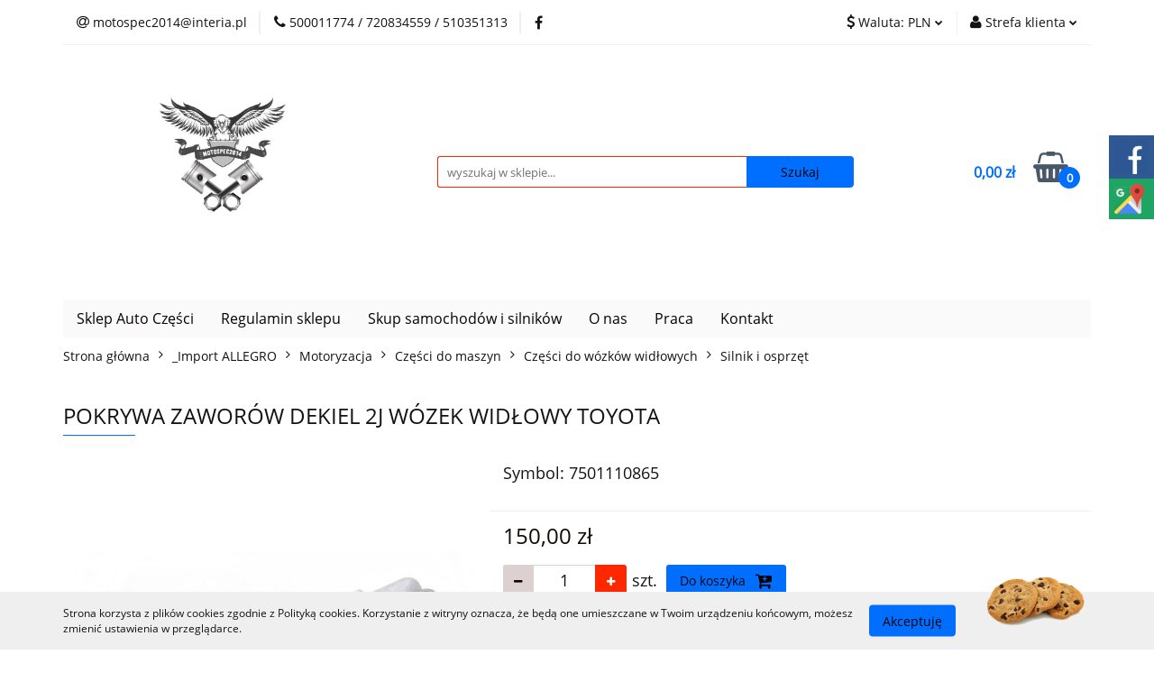

--- FILE ---
content_type: application/javascript
request_url: https://www.motospec2014.pl/view/new/scheme/public/_common/js/libs/angularjs/angular-animate.min.js
body_size: 9555
content:
/*
 AngularJS v1.8.3
 (c) 2010-2020 Google LLC. http://angularjs.org
 License: MIT
*/
(function(Y,z){'use strict';function Fa(a,b,c){if(!a)throw Pa("areq",b||"?",c||"required");return a}function Ga(a,b){if(!a&&!b)return"";if(!a)return b;if(!b)return a;Z(a)&&(a=a.join(" "));Z(b)&&(b=b.join(" "));return a+" "+b}function Qa(a){var b={};a&&(a.to||a.from)&&(b.to=a.to,b.from=a.from);return b}function $(a,b,c){var d="";a=Z(a)?a:a&&G(a)&&a.length?a.split(/\s+/):[];s(a,function(a,k){a&&0<a.length&&(d+=0<k?" ":"",d+=c?b+a:a+b)});return d}function Ha(a){if(a instanceof A)switch(a.length){case 0:return a;
    case 1:if(1===a[0].nodeType)return a;break;default:return A(va(a))}if(1===a.nodeType)return A(a)}function va(a){if(!a[0])return a;for(var b=0;b<a.length;b++){var c=a[b];if(1===c.nodeType)return c}}function Ra(a,b,c){s(b,function(b){a.addClass(b,c)})}function Sa(a,b,c){s(b,function(b){a.removeClass(b,c)})}function aa(a){return function(b,c){c.addClass&&(Ra(a,b,c.addClass),c.addClass=null);c.removeClass&&(Sa(a,b,c.removeClass),c.removeClass=null)}}function pa(a){a=a||{};if(!a.$$prepared){var b=a.domOperation||
    N;a.domOperation=function(){a.$$domOperationFired=!0;b();b=N};a.$$prepared=!0}return a}function ha(a,b){Ia(a,b);Ja(a,b)}function Ia(a,b){b.from&&(a.css(b.from),b.from=null)}function Ja(a,b){b.to&&(a.css(b.to),b.to=null)}function T(a,b,c){var d=b.options||{};c=c.options||{};var f=(d.addClass||"")+" "+(c.addClass||""),k=(d.removeClass||"")+" "+(c.removeClass||"");a=Ta(a.attr("class"),f,k);c.preparationClasses&&(d.preparationClasses=ba(c.preparationClasses,d.preparationClasses),delete c.preparationClasses);
    f=d.domOperation!==N?d.domOperation:null;wa(d,c);f&&(d.domOperation=f);d.addClass=a.addClass?a.addClass:null;d.removeClass=a.removeClass?a.removeClass:null;b.addClass=d.addClass;b.removeClass=d.removeClass;return d}function Ta(a,b,c){function d(a){G(a)&&(a=a.split(" "));var c={};s(a,function(a){a.length&&(c[a]=!0)});return c}var f={};a=d(a);b=d(b);s(b,function(a,c){f[c]=1});c=d(c);s(c,function(a,c){f[c]=1===f[c]?null:-1});var k={addClass:"",removeClass:""};s(f,function(c,b){var d,f;1===c?(d="addClass",
    f=!a[b]||a[b+"-remove"]):-1===c&&(d="removeClass",f=a[b]||a[b+"-add"]);f&&(k[d].length&&(k[d]+=" "),k[d]+=b)});return k}function K(a){return a instanceof A?a[0]:a}function Ua(a,b,c,d){a="";c&&(a=$(c,"ng-",!0));d.addClass&&(a=ba(a,$(d.addClass,"-add")));d.removeClass&&(a=ba(a,$(d.removeClass,"-remove")));a.length&&(d.preparationClasses=a,b.addClass(a))}function xa(a,b){var c=b?"paused":"",d=ca+"PlayState";ma(a,[d,c]);return[d,c]}function ma(a,b){a.style[b[0]]=b[1]}function ba(a,b){return a?b?a+" "+
    b:a:b}function Ka(a,b,c){var d=Object.create(null),f=a.getComputedStyle(b)||{};s(c,function(a,c){var b=f[a];if(b){var L=b.charAt(0);if("-"===L||"+"===L||0<=L)b=Va(b);0===b&&(b=null);d[c]=b}});return d}function Va(a){var b=0;a=a.split(/\s*,\s*/);s(a,function(a){"s"===a.charAt(a.length-1)&&(a=a.substring(0,a.length-1));a=parseFloat(a)||0;b=b?Math.max(a,b):a});return b}function ya(a){return 0===a||null!=a}function La(a,b){var c=M,d=a+"s";b?c+="Duration":d+=" linear all";return[c,d]}function Ma(a,b,c){s(c,
    function(c){a[c]=za(a[c])?a[c]:b.style.getPropertyValue(c)})}var M,Aa,ca,Ba;void 0===Y.ontransitionend&&void 0!==Y.onwebkittransitionend?(M="WebkitTransition",Aa="webkitTransitionEnd transitionend"):(M="transition",Aa="transitionend");void 0===Y.onanimationend&&void 0!==Y.onwebkitanimationend?(ca="WebkitAnimation",Ba="webkitAnimationEnd animationend"):(ca="animation",Ba="animationend");var qa=ca+"Delay",Ca=ca+"Duration",na=M+"Delay",Na=M+"Duration",Pa=z.$$minErr("ng"),ra={blockTransitions:function(a,
                                                                                                                                                                                                                                                                                                                                                                                                                                                                                                                           b){var c=b?"-"+b+"s":"";ma(a,[na,c]);return[na,c]}},Wa={transitionDuration:Na,transitionDelay:na,transitionProperty:M+"Property",animationDuration:Ca,animationDelay:qa,animationIterationCount:ca+"IterationCount"},Xa={transitionDuration:Na,transitionDelay:na,animationDuration:Ca,animationDelay:qa},Da,wa,s,Z,za,sa,Ea,ta,G,R,A,N;z.module("ngAnimate",[],function(){N=z.noop;Da=z.copy;wa=z.extend;A=z.element;s=z.forEach;Z=z.isArray;G=z.isString;ta=z.isObject;R=z.isUndefined;za=z.isDefined;Ea=z.isFunction;
    sa=z.isElement}).info({angularVersion:"1.8.3"}).directive("ngAnimateSwap",["$animate",function(a){return{restrict:"A",transclude:"element",terminal:!0,priority:550,link:function(b,c,d,f,k){var e,Q;b.$watchCollection(d.ngAnimateSwap||d["for"],function(b){e&&a.leave(e);Q&&(Q.$destroy(),Q=null);(b||0===b)&&k(function(b,d){e=b;Q=d;a.enter(b,null,c)})})}}}]).directive("ngAnimateChildren",["$interpolate",function(a){return{link:function(b,c,d){function f(a){c.data("$$ngAnimateChildren","on"===a||"true"===
        a)}var k=d.ngAnimateChildren;G(k)&&0===k.length?c.data("$$ngAnimateChildren",!0):(f(a(k)(b)),d.$observe("ngAnimateChildren",f))}}}]).factory("$$rAFScheduler",["$$rAF",function(a){function b(a){d=d.concat(a);c()}function c(){if(d.length){for(var b=d.shift(),e=0;e<b.length;e++)b[e]();f||a(function(){f||c()})}}var d,f;d=b.queue=[];b.waitUntilQuiet=function(b){f&&f();f=a(function(){f=null;b();c()})};return b}]).provider("$$animateQueue",["$animateProvider",function(a){function b(a){return{addClass:a.addClass,
    removeClass:a.removeClass,from:a.from,to:a.to}}function c(a){if(!a)return null;a=a.split(" ");var b=Object.create(null);s(a,function(a){b[a]=!0});return b}function d(a,b){if(a&&b){var d=c(b);return a.split(" ").some(function(a){return d[a]})}}function f(a,b,c){return e[a].some(function(a){return a(b,c)})}function k(a,b){var c=0<(a.addClass||"").length,d=0<(a.removeClass||"").length;return b?c&&d:c||d}var e=this.rules={skip:[],cancel:[],join:[]};e.join.push(function(a,b){return!a.structural&&k(a)});
    e.skip.push(function(a,b){return!a.structural&&!k(a)});e.skip.push(function(a,b){return"leave"===b.event&&a.structural});e.skip.push(function(a,b){return b.structural&&2===b.state&&!a.structural});e.cancel.push(function(a,b){return b.structural&&a.structural});e.cancel.push(function(a,b){return 2===b.state&&a.structural});e.cancel.push(function(a,b){if(b.structural)return!1;var c=a.addClass,f=a.removeClass,k=b.addClass,e=b.removeClass;return R(c)&&R(f)||R(k)&&R(e)?!1:d(c,e)||d(f,k)});this.$get=["$$rAF",
        "$rootScope","$rootElement","$document","$$Map","$$animation","$$AnimateRunner","$templateRequest","$$jqLite","$$forceReflow","$$isDocumentHidden",function(c,d,e,C,U,oa,H,u,t,I,da){function ia(a){O.delete(a.target)}function v(){var a=!1;return function(b){a?b():d.$$postDigest(function(){a=!0;b()})}}function ua(a,b,c){var g=[],l=m[c];l&&s(l,function(l){Oa.call(l.node,b)?g.push(l.callback):"leave"===c&&Oa.call(l.node,a)&&g.push(l.callback)});return g}function h(a,b,c){var l=va(b);return a.filter(function(a){return!(a.node===
            l&&(!c||a.callback===c))})}function q(a,J,w){function e(a,b,l,g){u(function(){var a=ua(ia,m,b);a.length?c(function(){s(a,function(a){a(h,l,g)});"close"!==l||m.parentNode||D.off(m)}):"close"!==l||m.parentNode||D.off(m)});a.progress(b,l,g)}function I(a){var b=h,c=n;c.preparationClasses&&(b.removeClass(c.preparationClasses),c.preparationClasses=null);c.activeClasses&&(b.removeClass(c.activeClasses),c.activeClasses=null);W(h,n);ha(h,n);n.domOperation();q.complete(!a)}var n=Da(w),h=Ha(a),m=K(h),ia=m&&
            m.parentNode,n=pa(n),q=new H,u=v();Z(n.addClass)&&(n.addClass=n.addClass.join(" "));n.addClass&&!G(n.addClass)&&(n.addClass=null);Z(n.removeClass)&&(n.removeClass=n.removeClass.join(" "));n.removeClass&&!G(n.removeClass)&&(n.removeClass=null);n.from&&!ta(n.from)&&(n.from=null);n.to&&!ta(n.to)&&(n.to=null);if(!(B&&m&&fa(m,J,w)&&Ya(m,n)))return I(),q;var x=0<=["enter","move","leave"].indexOf(J),r=da(),P=r||O.get(m);w=!P&&y.get(m)||{};var p=!!w.state;P||p&&1===w.state||(P=!E(m,ia,J));if(P)return r&&
        e(q,J,"start",b(n)),I(),r&&e(q,J,"close",b(n)),q;x&&F(m);r={structural:x,element:h,event:J,addClass:n.addClass,removeClass:n.removeClass,close:I,options:n,runner:q};if(p){if(f("skip",r,w)){if(2===w.state)return I(),q;T(h,w,r);return w.runner}if(f("cancel",r,w))if(2===w.state)w.runner.end();else if(w.structural)w.close();else return T(h,w,r),w.runner;else if(f("join",r,w))if(2===w.state)T(h,r,{});else return Ua(t,h,x?J:null,n),J=r.event=w.event,n=T(h,w,r),w.runner}else T(h,r,{});(p=r.structural)||
        (p="animate"===r.event&&0<Object.keys(r.options.to||{}).length||k(r));if(!p)return I(),g(m),q;var C=(w.counter||0)+1;r.counter=C;l(m,1,r);d.$$postDigest(function(){h=Ha(a);var c=y.get(m),d=!c,c=c||{},t=0<(h.parent()||[]).length&&("animate"===c.event||c.structural||k(c));if(d||c.counter!==C||!t){d&&(W(h,n),ha(h,n));if(d||x&&c.event!==J)n.domOperation(),q.end();t||g(m)}else J=!c.structural&&k(c,!0)?"setClass":c.event,l(m,2),c=oa(h,J,c.options),q.setHost(c),e(q,J,"start",b(n)),c.done(function(a){I(!a);
            (a=y.get(m))&&a.counter===C&&g(m);e(q,J,"close",b(n))})});return q}function F(a){a=a.querySelectorAll("[data-ng-animate]");s(a,function(a){var b=parseInt(a.getAttribute("data-ng-animate"),10),c=y.get(a);if(c)switch(b){case 2:c.runner.end();case 1:y.delete(a)}})}function g(a){a.removeAttribute("data-ng-animate");y.delete(a)}function E(a,b,c){c=C[0].body;var l=K(e),g=a===c||"HTML"===a.nodeName,d=a===l,t=!1,m=O.get(a),h;for((a=A.data(a,"$ngAnimatePin"))&&(b=K(a));b;){d||(d=b===l);if(1!==b.nodeType)break;
            a=y.get(b)||{};if(!t){var f=O.get(b);if(!0===f&&!1!==m){m=!0;break}else!1===f&&(m=!1);t=a.structural}if(R(h)||!0===h)a=A.data(b,"$$ngAnimateChildren"),za(a)&&(h=a);if(t&&!1===h)break;g||(g=b===c);if(g&&d)break;if(!d&&(a=A.data(b,"$ngAnimatePin"))){b=K(a);continue}b=b.parentNode}return(!t||h)&&!0!==m&&d&&g}function l(a,b,c){c=c||{};c.state=b;a.setAttribute("data-ng-animate",b);c=(b=y.get(a))?wa(b,c):c;y.set(a,c)}var y=new U,O=new U,B=null,P=d.$watch(function(){return 0===u.totalPendingRequests},function(a){a&&
        (P(),d.$$postDigest(function(){d.$$postDigest(function(){null===B&&(B=!0)})}))}),m=Object.create(null);U=a.customFilter();var la=a.classNameFilter();I=function(){return!0};var fa=U||I,Ya=la?function(a,b){var c=[a.getAttribute("class"),b.addClass,b.removeClass].join(" ");return la.test(c)}:I,W=aa(t),Oa=Y.Node.prototype.contains||function(a){return this===a||!!(this.compareDocumentPosition(a)&16)},D={on:function(a,b,c){var l=va(b);m[a]=m[a]||[];m[a].push({node:l,callback:c});A(b).on("$destroy",function(){y.get(l)||
            D.off(a,b,c)})},off:function(a,b,c){if(1!==arguments.length||G(arguments[0])){var l=m[a];l&&(m[a]=1===arguments.length?null:h(l,b,c))}else for(l in b=arguments[0],m)m[l]=h(m[l],b)},pin:function(a,b){Fa(sa(a),"element","not an element");Fa(sa(b),"parentElement","not an element");a.data("$ngAnimatePin",b)},push:function(a,b,c,l){c=c||{};c.domOperation=l;return q(a,b,c)},enabled:function(a,b){var c=arguments.length;if(0===c)b=!!B;else if(sa(a)){var l=K(a);if(1===c)b=!O.get(l);else{if(!O.has(l))A(a).on("$destroy",
                ia);O.set(l,!b)}}else b=B=!!a;return b}};return D}]}]).provider("$$animateCache",function(){var a=0,b=Object.create(null);this.$get=[function(){return{cacheKey:function(b,d,f,k){var e=b.parentNode;b=[e.$$ngAnimateParentKey||(e.$$ngAnimateParentKey=++a),d,b.getAttribute("class")];f&&b.push(f);k&&b.push(k);return b.join(" ")},containsCachedAnimationWithoutDuration:function(a){return(a=b[a])&&!a.isValid||!1},flush:function(){b=Object.create(null)},count:function(a){return(a=b[a])?a.total:0},get:function(a){return(a=
        b[a])&&a.value},put:function(a,d,f){b[a]?(b[a].total++,b[a].value=d):b[a]={total:1,value:d,isValid:f}}}}]}).provider("$$animation",["$animateProvider",function(a){var b=this.drivers=[];this.$get=["$$jqLite","$rootScope","$injector","$$AnimateRunner","$$Map","$$rAFScheduler","$$animateCache",function(a,d,f,k,e,Q,L){function x(a){function b(a){if(a.processed)return a;a.processed=!0;var d=a.domNode,t=d.parentNode;f.set(d,a);for(var h;t;){if(h=f.get(t)){h.processed||(h=b(h));break}t=t.parentNode}(h||
    c).children.push(a);return a}var c={children:[]},d,f=new e;for(d=0;d<a.length;d++){var da=a[d];f.set(da.domNode,a[d]={domNode:da.domNode,element:da.element,fn:da.fn,children:[]})}for(d=0;d<a.length;d++)b(a[d]);return function(a){var b=[],c=[],d;for(d=0;d<a.children.length;d++)c.push(a.children[d]);a=c.length;var t=0,f=[];for(d=0;d<c.length;d++){var g=c[d];0>=a&&(a=t,t=0,b.push(f),f=[]);f.push(g);g.children.forEach(function(a){t++;c.push(a)});a--}f.length&&b.push(f);return b}(c)}var C=[],U=aa(a);return function(e,
                                                                                                                                                                                                                                                                                                                                                                                                                                                                                                                                        H,u){function t(a){a=a.hasAttribute("ng-animate-ref")?[a]:a.querySelectorAll("[ng-animate-ref]");var b=[];s(a,function(a){var c=a.getAttribute("ng-animate-ref");c&&c.length&&b.push(a)});return b}function I(a){var b=[],c={};s(a,function(a,d){var l=K(a.element),g=0<=["enter","move"].indexOf(a.event),l=a.structural?t(l):[];if(l.length){var f=g?"to":"from";s(l,function(a){var b=a.getAttribute("ng-animate-ref");c[b]=c[b]||{};c[b][f]={animationID:d,element:A(a)}})}else b.push(a)});var d={},g={};s(c,function(c,
                                                                                                                                                                                                                                                                                                                                                                                                                                                                                                                                                                                                                                                                                                                                                                                                                                                                                                                                                                                                                                                                   t){var f=c.from,e=c.to;if(f&&e){var h=a[f.animationID],k=a[e.animationID],E=f.animationID.toString();if(!g[E]){var I=g[E]={structural:!0,beforeStart:function(){h.beforeStart();k.beforeStart()},close:function(){h.close();k.close()},classes:da(h.classes,k.classes),from:h,to:k,anchors:[]};I.classes.length?b.push(I):(b.push(h),b.push(k))}g[E].anchors.push({out:f.element,"in":e.element})}else f=f?f.animationID:e.animationID,e=f.toString(),d[e]||(d[e]=!0,b.push(a[f]))});return b}function da(a,b){a=a.split(" ");
    b=b.split(" ");for(var c=[],d=0;d<a.length;d++){var g=a[d];if("ng-"!==g.substring(0,3))for(var t=0;t<b.length;t++)if(g===b[t]){c.push(g);break}}return c.join(" ")}function ia(a){for(var c=b.length-1;0<=c;c--){var d=f.get(b[c])(a);if(d)return d}}function v(a,b){function c(a){(a=a.data("$$animationRunner"))&&a.setHost(b)}a.from&&a.to?(c(a.from.element),c(a.to.element)):c(a.element)}function ua(){var a=e.data("$$animationRunner");!a||"leave"===H&&u.$$domOperationFired||a.end()}function h(b){e.off("$destroy",
    ua);e.removeData("$$animationRunner");U(e,u);ha(e,u);u.domOperation();E&&a.removeClass(e,E);F.complete(!b)}u=pa(u);var q=0<=["enter","move","leave"].indexOf(H),F=new k({end:function(){h()},cancel:function(){h(!0)}});if(!b.length)return h(),F;var g=Ga(e.attr("class"),Ga(u.addClass,u.removeClass)),E=u.tempClasses;E&&(g+=" "+E,u.tempClasses=null);q&&e.data("$$animatePrepareClasses","ng-"+H+"-prepare");e.data("$$animationRunner",F);C.push({element:e,classes:g,event:H,structural:q,options:u,beforeStart:function(){E=
        (E?E+" ":"")+"ng-animate";a.addClass(e,E);var b=e.data("$$animatePrepareClasses");b&&a.removeClass(e,b)},close:h});e.on("$destroy",ua);if(1<C.length)return F;d.$$postDigest(function(){var b=[];s(C,function(a){a.element.data("$$animationRunner")?b.push(a):a.close()});C.length=0;var d=I(b),g=[];s(d,function(a){var b=a.from?a.from.element:a.element,c=u.addClass,d=L.cacheKey(b[0],a.event,(c?c+" ":"")+"ng-animate",u.removeClass);g.push({element:b,domNode:K(b),fn:function(){var b,c=a.close;if(L.containsCachedAnimationWithoutDuration(d))c();
    else{a.beforeStart();if((a.anchors?a.from.element||a.to.element:a.element).data("$$animationRunner")){var g=ia(a);g&&(b=g.start)}b?(b=b(),b.done(function(a){c(!a)}),v(a,b)):c()}}})});for(var d=x(g),t=0;t<d.length;t++)for(var f=d[t],e=0;e<f.length;e++){var h=f[e],k=h.element;d[t][e]=h.fn;0===t?k.removeData("$$animatePrepareClasses"):(h=k.data("$$animatePrepareClasses"))&&a.addClass(k,h)}Q(d)});return F}}]}]).provider("$animateCss",["$animateProvider",function(a){this.$get=["$window","$$jqLite","$$AnimateRunner",
    "$timeout","$$animateCache","$$forceReflow","$sniffer","$$rAFScheduler","$$animateQueue",function(a,c,d,f,k,e,Q,L,x){function C(d,f,e,x){var v,s="stagger-"+e;0<k.count(e)&&(v=k.get(s),v||(f=$(f,"-stagger"),c.addClass(d,f),v=Ka(a,d,x),v.animationDuration=Math.max(v.animationDuration,0),v.transitionDuration=Math.max(v.transitionDuration,0),c.removeClass(d,f),k.put(s,v,!0)));return v||{}}function U(a){u.push(a);L.waitUntilQuiet(function(){k.flush();for(var a=e(),b=0;b<u.length;b++)u[b](a);u.length=0})}
        function z(c,d,f,e){d=k.get(f);d||(d=Ka(a,c,Wa),"infinite"===d.animationIterationCount&&(d.animationIterationCount=1));k.put(f,d,e||0<d.transitionDuration||0<d.animationDuration);c=d;f=c.animationDelay;e=c.transitionDelay;c.maxDelay=f&&e?Math.max(f,e):f||e;c.maxDuration=Math.max(c.animationDuration*c.animationIterationCount,c.transitionDuration);return c}var H=aa(c),u=[];return function(a,b){function e(){v()}function L(){v(!0)}function v(b){if(!(P||la&&m)){P=!0;m=!1;V&&!g.$$skipPreparationClasses&&
        c.removeClass(a,V);ba&&c.removeClass(a,ba);xa(l,!1);ra.blockTransitions(l,!1);s(y,function(a){l.style[a[0]]=""});H(a,g);ha(a,g);Object.keys(E).length&&s(E,function(a,b){a?l.style.setProperty(b,a):l.style.removeProperty(b)});if(g.onDone)g.onDone();w&&w.length&&a.off(w.join(" "),q);var d=a.data("$$animateCss");d&&(f.cancel(d[0].timer),a.removeData("$$animateCss"));fa&&fa.complete(!b)}}function u(a){p.blockTransition&&ra.blockTransitions(l,a);p.blockKeyframeAnimation&&xa(l,!!a)}function h(){fa=new d({end:e,
            cancel:L});U(N);v();return{$$willAnimate:!1,start:function(){return fa},end:e}}function q(a){a.stopPropagation();var b=a.originalEvent||a;b.target===l&&(a=b.$manualTimeStamp||Date.now(),b=parseFloat(b.elapsedTime.toFixed(3)),Math.max(a-J,0)>=G&&b>=D&&(la=!0,v()))}function F(){function b(){if(!P){u(!1);s(y,function(a){l.style[a[0]]=a[1]});H(a,g);c.addClass(a,ba);if(p.recalculateTimingStyles){T=l.getAttribute("class")+" "+V;ka=k.cacheKey(l,ja,g.addClass,g.removeClass);r=z(l,T,ka,!1);ga=r.maxDelay;W=
            Math.max(ga,0);D=r.maxDuration;if(0===D){v();return}p.hasTransitions=0<r.transitionDuration;p.hasAnimations=0<r.animationDuration}p.applyAnimationDelay&&(ga="boolean"!==typeof g.delay&&ya(g.delay)?parseFloat(g.delay):ga,W=Math.max(ga,0),r.animationDelay=ga,ea=[qa,ga+"s"],y.push(ea),l.style[ea[0]]=ea[1]);G=1E3*W;R=1E3*D;if(g.easing){var e,h=g.easing;p.hasTransitions&&(e=M+"TimingFunction",y.push([e,h]),l.style[e]=h);p.hasAnimations&&(e=ca+"TimingFunction",y.push([e,h]),l.style[e]=h)}r.transitionDuration&&
        w.push(Aa);r.animationDuration&&w.push(Ba);J=Date.now();var m=G+1.5*R;e=J+m;var h=a.data("$$animateCss")||[],F=!0;if(h.length){var n=h[0];(F=e>n.expectedEndTime)?f.cancel(n.timer):h.push(v)}F&&(m=f(d,m,!1),h[0]={timer:m,expectedEndTime:e},h.push(v),a.data("$$animateCss",h));if(w.length)a.on(w.join(" "),q);g.to&&(g.cleanupStyles&&Ma(E,l,Object.keys(g.to)),Ja(a,g))}}function d(){var b=a.data("$$animateCss");if(b){for(var c=1;c<b.length;c++)b[c]();a.removeData("$$animateCss")}}if(!P)if(l.parentNode){var e=
            function(a){if(la)m&&a&&(m=!1,v());else if(m=!a,r.animationDuration)if(a=xa(l,m),m)y.push(a);else{var b=y,c=b.indexOf(a);0<=a&&b.splice(c,1)}},h=0<aa&&(r.transitionDuration&&0===X.transitionDuration||r.animationDuration&&0===X.animationDuration)&&Math.max(X.animationDelay,X.transitionDelay);h?f(b,Math.floor(h*aa*1E3),!1):b();A.resume=function(){e(!0)};A.pause=function(){e(!1)}}else v()}var g=b||{};g.$$prepared||(g=pa(Da(g)));var E={},l=K(a);if(!l||!l.parentNode||!x.enabled())return h();var y=[],O=
            a.attr("class"),B=Qa(g),P,m,la,fa,A,W,G,D,R,J,w=[];if(0===g.duration||!Q.animations&&!Q.transitions)return h();var ja=g.event&&Z(g.event)?g.event.join(" "):g.event,Y=ja&&g.structural,n="",S="";Y?n=$(ja,"ng-",!0):ja&&(n=ja);g.addClass&&(S+=$(g.addClass,"-add"));g.removeClass&&(S.length&&(S+=" "),S+=$(g.removeClass,"-remove"));g.applyClassesEarly&&S.length&&H(a,g);var V=[n,S].join(" ").trim(),T=O+" "+V,O=B.to&&0<Object.keys(B.to).length;if(!(0<(g.keyframeStyle||"").length||O||V))return h();var X,ka=
            k.cacheKey(l,ja,g.addClass,g.removeClass);if(k.containsCachedAnimationWithoutDuration(ka))return V=null,h();0<g.stagger?(B=parseFloat(g.stagger),X={transitionDelay:B,animationDelay:B,transitionDuration:0,animationDuration:0}):X=C(l,V,ka,Xa);g.$$skipPreparationClasses||c.addClass(a,V);g.transitionStyle&&(B=[M,g.transitionStyle],ma(l,B),y.push(B));0<=g.duration&&(B=0<l.style[M].length,B=La(g.duration,B),ma(l,B),y.push(B));g.keyframeStyle&&(B=[ca,g.keyframeStyle],ma(l,B),y.push(B));var aa=X?0<=g.staggerIndex?
            g.staggerIndex:k.count(ka):0;(n=0===aa)&&!g.skipBlocking&&ra.blockTransitions(l,9999);var r=z(l,T,ka,!Y),ga=r.maxDelay;W=Math.max(ga,0);D=r.maxDuration;var p={};p.hasTransitions=0<r.transitionDuration;p.hasAnimations=0<r.animationDuration;p.hasTransitionAll=p.hasTransitions&&"all"===r.transitionProperty;p.applyTransitionDuration=O&&(p.hasTransitions&&!p.hasTransitionAll||p.hasAnimations&&!p.hasTransitions);p.applyAnimationDuration=g.duration&&p.hasAnimations;p.applyTransitionDelay=ya(g.delay)&&(p.applyTransitionDuration||
            p.hasTransitions);p.applyAnimationDelay=ya(g.delay)&&p.hasAnimations;p.recalculateTimingStyles=0<S.length;if(p.applyTransitionDuration||p.applyAnimationDuration)D=g.duration?parseFloat(g.duration):D,p.applyTransitionDuration&&(p.hasTransitions=!0,r.transitionDuration=D,B=0<l.style[M+"Property"].length,y.push(La(D,B))),p.applyAnimationDuration&&(p.hasAnimations=!0,r.animationDuration=D,y.push([Ca,D+"s"]));if(0===D&&!p.recalculateTimingStyles)return h();var ba=$(V,"-active");if(null!=g.delay){var ea;
            "boolean"!==typeof g.delay&&(ea=parseFloat(g.delay),W=Math.max(ea,0));p.applyTransitionDelay&&y.push([na,ea+"s"]);p.applyAnimationDelay&&y.push([qa,ea+"s"])}null==g.duration&&0<r.transitionDuration&&(p.recalculateTimingStyles=p.recalculateTimingStyles||n);G=1E3*W;R=1E3*D;g.skipBlocking||(p.blockTransition=0<r.transitionDuration,p.blockKeyframeAnimation=0<r.animationDuration&&0<X.animationDelay&&0===X.animationDuration);g.from&&(g.cleanupStyles&&Ma(E,l,Object.keys(g.from)),Ia(a,g));p.blockTransition||
        p.blockKeyframeAnimation?u(D):g.skipBlocking||ra.blockTransitions(l,!1);return{$$willAnimate:!0,end:e,start:function(){if(!P)return A={end:e,cancel:L,resume:null,pause:null},fa=new d(A),U(F),fa}}}}]}]).provider("$$animateCssDriver",["$$animationProvider",function(a){a.drivers.push("$$animateCssDriver");this.$get=["$animateCss","$rootScope","$$AnimateRunner","$rootElement","$sniffer","$$jqLite","$document",function(a,c,d,f,k,e,Q){function L(a){return a.replace(/\bng-\S+\b/g,"")}function x(a,b){G(a)&&
(a=a.split(" "));G(b)&&(b=b.split(" "));return a.filter(function(a){return-1===b.indexOf(a)}).join(" ")}function C(c,e,f){function k(a){var b={},c=K(a).getBoundingClientRect();s(["width","height","top","left"],function(a){var d=c[a];switch(a){case "top":d+=H.scrollTop;break;case "left":d+=H.scrollLeft}b[a]=Math.floor(d)+"px"});return b}function v(){var c=L(f.attr("class")||""),d=x(c,q),c=x(q,c),d=a(h,{to:k(f),addClass:"ng-anchor-in "+d,removeClass:"ng-anchor-out "+c,delay:!0});return d.$$willAnimate?
    d:null}function C(){h.remove();e.removeClass("ng-animate-shim");f.removeClass("ng-animate-shim")}var h=A(K(e).cloneNode(!0)),q=L(h.attr("class")||"");e.addClass("ng-animate-shim");f.addClass("ng-animate-shim");h.addClass("ng-anchor");u.append(h);var F;c=function(){var c=a(h,{addClass:"ng-anchor-out",delay:!0,from:k(e)});return c.$$willAnimate?c:null}();if(!c&&(F=v(),!F))return C();var g=c||F;return{start:function(){function a(){c&&c.end()}var b,c=g.start();c.done(function(){c=null;if(!F&&(F=v()))return c=
        F.start(),c.done(function(){c=null;C();b.complete()}),c;C();b.complete()});return b=new d({end:a,cancel:a})}}}function z(a,b,c,e){var f=oa(a,N),k=oa(b,N),h=[];s(e,function(a){(a=C(c,a.out,a["in"]))&&h.push(a)});if(f||k||0!==h.length)return{start:function(){function a(){s(b,function(a){a.end()})}var b=[];f&&b.push(f.start());k&&b.push(k.start());s(h,function(a){b.push(a.start())});var c=new d({end:a,cancel:a});d.all(b,function(a){c.complete(a)});return c}}}function oa(c){var d=c.element,e=c.options||
    {};c.structural&&(e.event=c.event,e.structural=!0,e.applyClassesEarly=!0,"leave"===c.event&&(e.onDone=e.domOperation));e.preparationClasses&&(e.event=ba(e.event,e.preparationClasses));c=a(d,e);return c.$$willAnimate?c:null}if(!k.animations&&!k.transitions)return N;var H=Q[0].body;c=K(f);var u=A(c.parentNode&&11===c.parentNode.nodeType||H.contains(c)?c:H);return function(a){return a.from&&a.to?z(a.from,a.to,a.classes,a.anchors):oa(a)}}]}]).provider("$$animateJs",["$animateProvider",function(a){this.$get=
    ["$injector","$$AnimateRunner","$$jqLite",function(b,c,d){function f(c){c=Z(c)?c:c.split(" ");for(var d=[],f={},k=0;k<c.length;k++){var s=c[k],z=a.$$registeredAnimations[s];z&&!f[s]&&(d.push(b.get(z)),f[s]=!0)}return d}var k=aa(d);return function(a,b,d,x){function C(){x.domOperation();k(a,x)}function z(a,b,d,f,e){switch(d){case "animate":b=[b,f.from,f.to,e];break;case "setClass":b=[b,t,I,e];break;case "addClass":b=[b,t,e];break;case "removeClass":b=[b,I,e];break;default:b=[b,e]}b.push(f);if(a=a.apply(a,
        b))if(Ea(a.start)&&(a=a.start()),a instanceof c)a.done(e);else if(Ea(a))return a;return N}function A(a,b,d,e,f){var h=[];s(e,function(e){var l=e[f];l&&h.push(function(){var e,f,h=!1,k=function(a){h||(h=!0,(f||N)(a),e.complete(!a))};e=new c({end:function(){k()},cancel:function(){k(!0)}});f=z(l,a,b,d,function(a){k(!1===a)});return e})});return h}function H(a,b,d,e,f){var h=A(a,b,d,e,f);if(0===h.length){var k,q;"beforeSetClass"===f?(k=A(a,"removeClass",d,e,"beforeRemoveClass"),q=A(a,"addClass",d,e,"beforeAddClass")):
        "setClass"===f&&(k=A(a,"removeClass",d,e,"removeClass"),q=A(a,"addClass",d,e,"addClass"));k&&(h=h.concat(k));q&&(h=h.concat(q))}if(0!==h.length)return function(a){var b=[];h.length&&s(h,function(a){b.push(a())});b.length?c.all(b,a):a();return function(a){s(b,function(b){a?b.cancel():b.end()})}}}var u=!1;3===arguments.length&&ta(d)&&(x=d,d=null);x=pa(x);d||(d=a.attr("class")||"",x.addClass&&(d+=" "+x.addClass),x.removeClass&&(d+=" "+x.removeClass));var t=x.addClass,I=x.removeClass,G=f(d),K,v;if(G.length){var M,
        h;"leave"===b?(h="leave",M="afterLeave"):(h="before"+b.charAt(0).toUpperCase()+b.substr(1),M=b);"enter"!==b&&"move"!==b&&(K=H(a,b,x,G,h));v=H(a,b,x,G,M)}if(K||v){var q;return{$$willAnimate:!0,end:function(){q?q.end():(u=!0,C(),ha(a,x),q=new c,q.complete(!0));return q},start:function(){function b(c){u=!0;C();ha(a,x);q.complete(c)}if(q)return q;q=new c;var d,f=[];K&&f.push(function(a){d=K(a)});f.length?f.push(function(a){C();a(!0)}):C();v&&f.push(function(a){d=v(a)});q.setHost({end:function(){u||((d||
                N)(void 0),b(void 0))},cancel:function(){u||((d||N)(!0),b(!0))}});c.chain(f,b);return q}}}}}]}]).provider("$$animateJsDriver",["$$animationProvider",function(a){a.drivers.push("$$animateJsDriver");this.$get=["$$animateJs","$$AnimateRunner",function(a,c){function d(c){return a(c.element,c.event,c.classes,c.options)}return function(a){if(a.from&&a.to){var b=d(a.from),e=d(a.to);if(b||e)return{start:function(){function a(){return function(){s(d,function(a){a.end()})}}var d=[];b&&d.push(b.start());e&&
    d.push(e.start());c.all(d,function(a){f.complete(a)});var f=new c({end:a(),cancel:a()});return f}}}else return d(a)}}]}])})(window,window.angular);